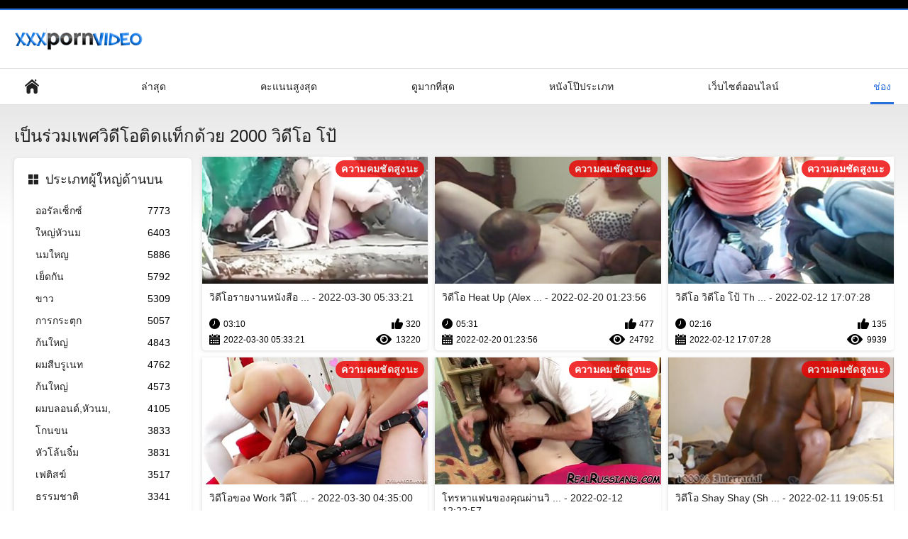

--- FILE ---
content_type: text/html; charset=UTF-8
request_url: https://th.jebacine.sbs/tag/1/
body_size: 13190
content:
<!DOCTYPE html>
<html lang="th"><head><style>.rating, .duration, .added, .views, .videos{color:#000 !important;}
.block-details .item span {color:#000 !important;}</style>
<title>วิดีโอที่ติดแท็กด้วย  วิดีโอ โป้ </title>
<meta http-equiv="Content-Type" content="text/html; charset=utf-8">
<meta name="description" content="ดูหรือดาวน์โหลด  วิดีโอ โป้ ฝ้ายอียิปต์!!!!!!!!!!! แท็กตูดก้นใหญ่นมโตผมบลอนด์อมควยสาวคู่ช่องคลอดหีเพศ  "วิดีโอ โป้" , ">
<meta name="keywords" content="ผู้ใหญ่พรีเมี่ยมสื่อลามกเซ็กซี่สื่อลามก ">
<meta name="viewport" content="width=device-width, initial-scale=1">
<link rel="icon" href="/favicon.ico" type="image/x-icon">
<link rel="shortcut icon" href="/files/favicon.ico" type="image/x-icon">
<link href="/static/all-responsive-white.css?v=7.6" rel="stylesheet" type="text/css">
<base target="_blank">
<link href="https://th.jebacine.sbs/tag/1/" rel="canonical">
<style>.item .img img:first-child {width: 100%;}</style></head>
<body class="no-touch">
<div class="top-links">

</div>
<div class="container">
<div class="header">
<div class="logo">
<a href="/"><img width="181" height="42" src="/files/logo.png" alt="ยาม "></a>
</div>


</div>
<nav>
<div class="navigation">
<button title="menu" class="button">
<span class="icon">
<span class="ico-bar"></span>
<span class="ico-bar"></span>
<span class="ico-bar"></span>
</span>
</button>
<ul class="primary">
<li >
<a href="/" id="item1">หน้ากลาง </a>
</li>
<li>
<a href="/latest-updates.html" id="item2">ล่าสุด </a>
</li>
<li>
<a href="/top-rated.html" id="item3">คะแนนสูงสุด </a>
</li>
<li>
<a href="/most-popular.html" id="item4">ดูมากที่สุด </a>
</li>

<li >
<a href="/categories.html" id="item6">หนังโป๊ประเภท </a>
</li>
<li>
<a href="/sites.html" id="item7">เว็บไซต์ออนไลน์ </a>
</li>


<li class="selected">
<a href="/tags.html" id="item10">ช่อง </a>
</li>

</ul>
<ul class="secondary">
</ul>
</div>
</nav>
<div class="content">
<div class="main-content">
<div class="sidebar">
<div class="headline">
<h2><a class="icon icon-categories" href="/categories.html">ประเภทผู้ใหญ่ด้านบน </a></h2>
</div>
<ul class="list">
<li>
<a href="/category/blowjob/">ออรัลเซ็กซ์<span class="rating">7773</span></a>
</li><li>
<a href="/category/huge+tits/">ใหญ่หัวนม<span class="rating">6403</span></a>
</li><li>
<a href="/category/big+tits/">นมใหญ<span class="rating">5886</span></a>
</li><li>
<a href="/category/fucking/">เย็ดกัน<span class="rating">5792</span></a>
</li><li>
<a href="/category/white/">ขาว<span class="rating">5309</span></a>
</li><li>
<a href="/category/cumshot/">การกระตุก<span class="rating">5057</span></a>
</li><li>
<a href="/category/big+butt/">ก้นใหญ่<span class="rating">4843</span></a>
</li><li>
<a href="/category/brunette/">ผมสีบรูเนท<span class="rating">4762</span></a>
</li><li>
<a href="/category/big+ass/">ก้นใหญ่<span class="rating">4573</span></a>
</li><li>
<a href="/category/cum+on+tits/">ผมบลอนด์,หัวนม,<span class="rating">4105</span></a>
</li><li>
<a href="/category/shaved/">โกนขน<span class="rating">3833</span></a>
</li><li>
<a href="/category/bald+pussy/">หัวโล้นจิ๋ม<span class="rating">3831</span></a>
</li><li>
<a href="/category/facial/">เฟติสฆ์<span class="rating">3517</span></a>
</li><li>
<a href="/category/natural/">ธรรมชาติ<span class="rating">3341</span></a>
</li><li>
<a href="/category/teen/">วัยรุ่นไทย<span class="rating">3251</span></a>
</li><li>
<a href="/category/mouthful/">ห้อยตัว<span class="rating">3226</span></a>
</li><li>
<a href="/category/cum+on+ass/">ผมบลอนด์,ทวาร,ตูด,<span class="rating">3141</span></a>
</li><li>
<a href="/category/natural+tits/">หัวนมธรรมชาติ<span class="rating">3115</span></a>
</li><li>
<a href="/category/blonde/">สีบลอนด์<span class="rating">3112</span></a>
</li><li>
<a href="/category/handjob/">การกระตุก<span class="rating">3048</span></a>
</li>
</ul>
<div class="headline">
<h2><a class="icon icon-world" href="/sites.html">เว็บไซต์ยอดนิยม </a></h2>
</div>
<ul class="list">
<li>
<a href="https://th.gratisreifefrauen.com/">ผู้ใหญ่เซ็กส์ <span class="rating">56</span></a>
</li><li>
<a href="https://th.videoscaserosmaduras.com/">คลิป วีดีโอ โป๊<span class="rating">29</span></a>
</li><li>
<a href="https://th.videovecchietroie.com/">อิสระหนังโป๊วิดีโอ <span class="rating">21</span></a>
</li><li>
<a href="https://th.deutschesexfilme.info/">วีดีโอ หนัง โป้<span class="rating">18</span></a>
</li><li>
<a href="https://th.videoxxxvierge.com/">วีดีโอ คลิป โป๊<span class="rating">12</span></a>
</li><li>
<a href="https://th.tochterporn.com/">หนัง xxx วิดีโอ<span class="rating">7</span></a>
</li><li>
<a href="https://vn.videoxxxamatoriali.top/">sex ຈີນ<span class="rating">11</span></a>
</li><li>
<a href="https://th.kostenlosexxxfilme.com/">วีดีโอ คลิป โป้<span class="rating">4</span></a>
</li><li>
<a href="https://th.nlsexfilms.net/">เซ็กส์หนัง <span class="rating">6</span></a>
</li><li>
<a href="https://th.abuelascalientes.net/">คลิป วีดีโอ โป้<span class="rating">5</span></a>
</li><li>
<a href="https://th.filmpornoanziane.com/">ดู วีดีโอ หนัง x<span class="rating">5</span></a>
</li><li>
<a href="https://th.neukenfilm.net/">อิสระหนังโป๊ดูหนัง <span class="rating">2</span></a>
</li><li>
<a href="https://lo.reifenackteweiber.com/">ຄອມອາຍຸ <span class="rating">1</span></a>
</li><li>
<a href="https://th.donnematureporche.com/">ดู วีดีโอ โป้<span class="rating">6</span></a>
</li><li>
<a href="https://th.videoslatinosporno.com/">ดู วีดีโอ หนัง โป๊<span class="rating">1</span></a>
</li><li>
<a href="https://lo.neukenfilm.net/">ຮູບເງົາຄອມຟຣີ <span class="rating">2</span></a>
</li><li>
<a href="https://th.videosexesalopes.com/">วีดีโอ คลิป โป๊<span class="rating">2</span></a>
</li><li>
<a href="https://th.videohardamatoriali.com/">ดู วิดีโอ โป๊<span class="rating">1</span></a>
</li><li>
<a href="https://lo.reifehausfrauen.net/">ຄອມທໍາອິດ <span class="rating">4</span></a>
</li><li>
<a href="https://lo.filmitalianixxx.com/">ຄອມນັກສມັກເລ່ນ<span class="rating">0</span></a>
</li>
</ul>
<div class="headline">
<h2><a class="icon icon-model" href="/tags.html">แท็กยอดนิยม </a></h2>
</div>
<ul class="list">
<li><a href="/tag/60/" style="font-weight: bold; font-size: 14px;">ค ลิบ วิดีโอ โป๊</a></li>
<li><a href="/tag/55/" style="font-weight: bold; font-size: 14px;">คลิป วิดีโอ หนัง โป้</a></li>
<li><a href="/tag/29/" style="font-weight: bold; font-size: 14px;">คลิป วีดีโอ เอ็ ก</a></li>
<li><a href="/tag/44/" style="font-weight: bold; font-size: 14px;">ดู คลิป วิดีโอ โป๊</a></li>
<li><a href="/tag/8/" style="font-weight: bold; font-size: 14px;">ดู คลิป วีดีโอ โป๊</a></li>
<li><a href="/tag/65/" style="font-weight: bold; font-size: 14px;">ดู วิดีโอ หนัง เอ็ ก</a></li>
<li><a href="/tag/45/" style="font-weight: bold; font-size: 14px;">ดู วิดีโอ หนัง โป้</a></li>
<li><a href="/tag/27/" style="font-weight: bold; font-size: 14px;">ดู วิดีโอ หนัง โป๊</a></li>
<li><a href="/tag/30/" style="font-weight: bold; font-size: 14px;">ดู วิดีโอ โป</a></li>
<li><a href="/tag/50/" style="font-weight: bold; font-size: 14px;">ดู วิดีโอ โป็</a></li>
<li><a href="/tag/22/" style="font-weight: bold; font-size: 14px;">ดู วิดีโอ โป้</a></li>
<li><a href="/tag/56/" style="font-weight: bold; font-size: 14px;">ดู วิดีโอ โป้ ฟรี</a></li>
<li><a href="/tag/6/" style="font-weight: bold; font-size: 14px;">ดู วิดีโอ โป๊</a></li>
<li><a href="/tag/32/" style="font-weight: bold; font-size: 14px;">ดู วิดีโอ โป๊ ฟรี</a></li>
<li><a href="/tag/41/" style="font-weight: bold; font-size: 14px;">ดู วิดีโอ โป๊ะ</a></li>
<li><a href="/tag/39/" style="font-weight: bold; font-size: 14px;">ดู วีดีโอ โป๋</a></li>
<li><a href="/tag/31/" style="font-weight: bold; font-size: 14px;">ดู หนัง วีดีโอ โป๊</a></li>
<li><a href="/tag/47/" style="font-weight: bold; font-size: 14px;">วิดีโอ xxx18</a></li>
<li><a href="/tag/12/" style="font-weight: bold; font-size: 14px;">วิดีโอ xxx18+</a></li>
<li><a href="/tag/43/" style="font-weight: bold; font-size: 14px;">วิดีโอ xxxxxx</a></li>

</ul>
</div>
<div class="main-container">
<div class="headline">
<h1> เป็นร่วมเพศวิดีโอติดแท็กด้วย 2000  วิดีโอ โป้  </h1>
</div>
<div class="box">
<div class="list-videos">
<div class="margin-fix" id="list_videos_latest_videos_list_items">
<div class="item">
<a href="https://th.jebacine.sbs/link.php" title="วิดีโอรายงานหนังสือ (Ava Addams, วิดีโอ โป้ Van Wylde) - 2022-03-30 05:33:21" data-rt="" class="thumb-link">
<div class="img">
<img class="thumb lazy-load" src="https://th.jebacine.sbs/media/thumbs/0/v08340.jpg?1648618401" alt="วิดีโอรายงานหนังสือ (Ava Addams, วิดีโอ โป้ Van Wylde) - 2022-03-30 05:33:21" data-cnt="10"  width="320" height="180" style="display: block;">
<span class="ico-fav-0 " title="เพิ่มในรายการโปรด " data-fav-video-id="40325" data-fav-type="0"></span>
<span class="ico-fav-1 " title="ดูภายหลัง " data-fav-video-id="40325" data-fav-type="1"></span>
<span class="is-hd">ความคมชัดสูงนะ </span>
</div>
<strong class="title">
วิดีโอรายงานหนังสือ  ... - 2022-03-30 05:33:21
</strong>
<div class="wrap">
<div class="duration">03:10</div>
<div class="rating positive">
320
</div>
</div>
<div class="wrap">
<div class="added"><em>2022-03-30 05:33:21</em></div>
<div class="views">13220</div>
</div>
</a>
</div><div class="item">
<a href="/video/7958/%E0%B8%A7-%E0%B8%94-%E0%B9%82%E0%B8%AD-heat-up-alexa-%E0%B8%A7-%E0%B8%94-%E0%B9%82%E0%B8%AD-%E0%B9%82%E0%B8%9B-rydell-/" title="วิดีโอ Heat Up (Alexa วิดีโอ โป้ Rydell) - 2022-02-20 01:23:56" data-rt="" class="thumb-link">
<div class="img">
<img class="thumb lazy-load" src="https://th.jebacine.sbs/media/thumbs/8/v07958.jpg?1645320236" alt="วิดีโอ Heat Up (Alexa วิดีโอ โป้ Rydell) - 2022-02-20 01:23:56" data-cnt="10"  width="320" height="180" style="display: block;">
<span class="ico-fav-0 " title="เพิ่มในรายการโปรด " data-fav-video-id="40325" data-fav-type="0"></span>
<span class="ico-fav-1 " title="ดูภายหลัง " data-fav-video-id="40325" data-fav-type="1"></span>
<span class="is-hd">ความคมชัดสูงนะ </span>
</div>
<strong class="title">
วิดีโอ Heat Up (Alex ... - 2022-02-20 01:23:56
</strong>
<div class="wrap">
<div class="duration">05:31</div>
<div class="rating positive">
477
</div>
</div>
<div class="wrap">
<div class="added"><em>2022-02-20 01:23:56</em></div>
<div class="views">24792</div>
</div>
</a>
</div><div class="item">
<a href="https://th.jebacine.sbs/link.php" title="วิดีโอ วิดีโอ โป้ The Deal (กิตติ์) - 2022-02-12 17:07:28" data-rt="" class="thumb-link">
<div class="img">
<img class="thumb lazy-load" src="https://th.jebacine.sbs/media/thumbs/1/v09541.jpg?1644685648" alt="วิดีโอ วิดีโอ โป้ The Deal (กิตติ์) - 2022-02-12 17:07:28" data-cnt="10"  width="320" height="180" style="display: block;">
<span class="ico-fav-0 " title="เพิ่มในรายการโปรด " data-fav-video-id="40325" data-fav-type="0"></span>
<span class="ico-fav-1 " title="ดูภายหลัง " data-fav-video-id="40325" data-fav-type="1"></span>
<span class="is-hd">ความคมชัดสูงนะ </span>
</div>
<strong class="title">
วิดีโอ วิดีโอ โป้ Th ... - 2022-02-12 17:07:28
</strong>
<div class="wrap">
<div class="duration">02:16</div>
<div class="rating positive">
135
</div>
</div>
<div class="wrap">
<div class="added"><em>2022-02-12 17:07:28</em></div>
<div class="views">9939</div>
</div>
</a>
</div><div class="item">
<a href="/video/8338/%E0%B8%A7-%E0%B8%94-%E0%B9%82%E0%B8%AD%E0%B8%82%E0%B8%AD%E0%B8%87-work-%E0%B8%A7-%E0%B8%94-%E0%B9%82%E0%B8%AD-%E0%B9%82%E0%B8%9B-that-titties-van-wylde-katrina-jade-/" title="วิดีโอของ Work วิดีโอ โป้ That Titties (Van Wylde, Katrina Jade) - 2022-03-30 04:35:00" data-rt="" class="thumb-link">
<div class="img">
<img class="thumb lazy-load" src="https://th.jebacine.sbs/media/thumbs/8/v08338.jpg?1648614900" alt="วิดีโอของ Work วิดีโอ โป้ That Titties (Van Wylde, Katrina Jade) - 2022-03-30 04:35:00" data-cnt="10"  width="320" height="180" style="display: block;">
<span class="ico-fav-0 " title="เพิ่มในรายการโปรด " data-fav-video-id="40325" data-fav-type="0"></span>
<span class="ico-fav-1 " title="ดูภายหลัง " data-fav-video-id="40325" data-fav-type="1"></span>
<span class="is-hd">ความคมชัดสูงนะ </span>
</div>
<strong class="title">
วิดีโอของ Work วิดีโ ... - 2022-03-30 04:35:00
</strong>
<div class="wrap">
<div class="duration">06:14</div>
<div class="rating positive">
74
</div>
</div>
<div class="wrap">
<div class="added"><em>2022-03-30 04:35:00</em></div>
<div class="views">5985</div>
</div>
</a>
</div><div class="item">
<a href="https://th.jebacine.sbs/link.php" title="โทรหาแฟนของคุณผ่านวิดีโอ (Xander วิดีโอ โป้ Corvus, Cassidy Klein, Farrah Dahl) - 2022-02-12 12:22:57" data-rt="" class="thumb-link">
<div class="img">
<img class="thumb lazy-load" src="https://th.jebacine.sbs/media/thumbs/6/v05166.jpg?1644668577" alt="โทรหาแฟนของคุณผ่านวิดีโอ (Xander วิดีโอ โป้ Corvus, Cassidy Klein, Farrah Dahl) - 2022-02-12 12:22:57" data-cnt="10"  width="320" height="180" style="display: block;">
<span class="ico-fav-0 " title="เพิ่มในรายการโปรด " data-fav-video-id="40325" data-fav-type="0"></span>
<span class="ico-fav-1 " title="ดูภายหลัง " data-fav-video-id="40325" data-fav-type="1"></span>
<span class="is-hd">ความคมชัดสูงนะ </span>
</div>
<strong class="title">
โทรหาแฟนของคุณผ่านวิ ... - 2022-02-12 12:22:57
</strong>
<div class="wrap">
<div class="duration">06:03</div>
<div class="rating positive">
141
</div>
</div>
<div class="wrap">
<div class="added"><em>2022-02-12 12:22:57</em></div>
<div class="views">11650</div>
</div>
</a>
</div><div class="item">
<a href="/video/9114/%E0%B8%A7-%E0%B8%94-%E0%B9%82%E0%B8%AD-shay-shay-shay-golden-%E0%B8%A7-%E0%B8%94-%E0%B9%82%E0%B8%AD-%E0%B9%82%E0%B8%9B-/" title="วิดีโอ Shay Shay (Shay Golden) วิดีโอ โป้ - 2022-02-11 19:05:51" data-rt="" class="thumb-link">
<div class="img">
<img class="thumb lazy-load" src="https://th.jebacine.sbs/media/thumbs/4/v09114.jpg?1644606351" alt="วิดีโอ Shay Shay (Shay Golden) วิดีโอ โป้ - 2022-02-11 19:05:51" data-cnt="10"  width="320" height="180" style="display: block;">
<span class="ico-fav-0 " title="เพิ่มในรายการโปรด " data-fav-video-id="40325" data-fav-type="0"></span>
<span class="ico-fav-1 " title="ดูภายหลัง " data-fav-video-id="40325" data-fav-type="1"></span>
<span class="is-hd">ความคมชัดสูงนะ </span>
</div>
<strong class="title">
วิดีโอ Shay Shay (Sh ... - 2022-02-11 19:05:51
</strong>
<div class="wrap">
<div class="duration">01:31</div>
<div class="rating positive">
195
</div>
</div>
<div class="wrap">
<div class="added"><em>2022-02-11 19:05:51</em></div>
<div class="views">17758</div>
</div>
</a>
</div><div class="item">
<a href="https://th.jebacine.sbs/link.php" title="Remy LaCroix & Bill Bailey ใน My Sisters วิดีโอ โป้ Hot Friend - 2022-02-13 16:55:16" data-rt="" class="thumb-link">
<div class="img">
<img class="thumb lazy-load" src="https://th.jebacine.sbs/media/thumbs/7/v03277.jpg?1644771316" alt="Remy LaCroix & Bill Bailey ใน My Sisters วิดีโอ โป้ Hot Friend - 2022-02-13 16:55:16" data-cnt="10"  width="320" height="180" style="display: block;">
<span class="ico-fav-0 " title="เพิ่มในรายการโปรด " data-fav-video-id="40325" data-fav-type="0"></span>
<span class="ico-fav-1 " title="ดูภายหลัง " data-fav-video-id="40325" data-fav-type="1"></span>
<span class="is-hd">ความคมชัดสูงนะ </span>
</div>
<strong class="title">
Remy LaCroix & Bill  ... - 2022-02-13 16:55:16
</strong>
<div class="wrap">
<div class="duration">04:09</div>
<div class="rating positive">
67
</div>
</div>
<div class="wrap">
<div class="added"><em>2022-02-13 16:55:16</em></div>
<div class="views">6108</div>
</div>
</a>
</div><div class="item">
<a href="https://th.jebacine.sbs/link.php" title="วิดีโอ Fuck the Cops (Mckenzee Miles) วิดีโอ โป้ - 2022-02-13 23:28:23" data-rt="" class="thumb-link">
<div class="img">
<img class="thumb lazy-load" src="https://th.jebacine.sbs/media/thumbs/5/v00585.jpg?1644794903" alt="วิดีโอ Fuck the Cops (Mckenzee Miles) วิดีโอ โป้ - 2022-02-13 23:28:23" data-cnt="10"  width="320" height="180" style="display: block;">
<span class="ico-fav-0 " title="เพิ่มในรายการโปรด " data-fav-video-id="40325" data-fav-type="0"></span>
<span class="ico-fav-1 " title="ดูภายหลัง " data-fav-video-id="40325" data-fav-type="1"></span>
<span class="is-hd">ความคมชัดสูงนะ </span>
</div>
<strong class="title">
วิดีโอ Fuck the Cops ... - 2022-02-13 23:28:23
</strong>
<div class="wrap">
<div class="duration">14:30</div>
<div class="rating positive">
85
</div>
</div>
<div class="wrap">
<div class="added"><em>2022-02-13 23:28:23</em></div>
<div class="views">8257</div>
</div>
</a>
</div><div class="item">
<a href="/video/5778/%E0%B8%A7-%E0%B8%94-%E0%B9%82%E0%B8%AD-the-%E0%B8%A7-%E0%B8%94-%E0%B9%82%E0%B8%AD-%E0%B9%82%E0%B8%9B-long-mile-sammie-rhodes-lux-kassidy-topanga-fox-/" title="วิดีโอ The วิดีโอ โป้ Long Mile (Sammie Rhodes, Lux Kassidy, Topanga Fox) - 2022-03-03 04:46:42" data-rt="" class="thumb-link">
<div class="img">
<img class="thumb lazy-load" src="https://th.jebacine.sbs/media/thumbs/8/v05778.jpg?1646282802" alt="วิดีโอ The วิดีโอ โป้ Long Mile (Sammie Rhodes, Lux Kassidy, Topanga Fox) - 2022-03-03 04:46:42" data-cnt="10"  width="320" height="180" style="display: block;">
<span class="ico-fav-0 " title="เพิ่มในรายการโปรด " data-fav-video-id="40325" data-fav-type="0"></span>
<span class="ico-fav-1 " title="ดูภายหลัง " data-fav-video-id="40325" data-fav-type="1"></span>
<span class="is-hd">ความคมชัดสูงนะ </span>
</div>
<strong class="title">
วิดีโอ The วิดีโอ โป ... - 2022-03-03 04:46:42
</strong>
<div class="wrap">
<div class="duration">04:42</div>
<div class="rating positive">
114
</div>
</div>
<div class="wrap">
<div class="added"><em>2022-03-03 04:46:42</em></div>
<div class="views">11216</div>
</div>
</a>
</div><div class="item">
<a href="/video/7924/desiree-dalton-%E0%B8%A7-%E0%B8%94-%E0%B9%82%E0%B8%AD-%E0%B9%82%E0%B8%9B-tony-rubin-%E0%B9%83%E0%B8%99-seduced-by-a-cougar/" title="Desiree Dalton & วิดีโอ โป้ Tony Rubin ใน Seduced By A Cougar - 2022-02-12 13:07:41" data-rt="" class="thumb-link">
<div class="img">
<img class="thumb lazy-load" src="https://th.jebacine.sbs/media/thumbs/4/v07924.jpg?1644671261" alt="Desiree Dalton & วิดีโอ โป้ Tony Rubin ใน Seduced By A Cougar - 2022-02-12 13:07:41" data-cnt="10"  width="320" height="180" style="display: block;">
<span class="ico-fav-0 " title="เพิ่มในรายการโปรด " data-fav-video-id="40325" data-fav-type="0"></span>
<span class="ico-fav-1 " title="ดูภายหลัง " data-fav-video-id="40325" data-fav-type="1"></span>
<span class="is-hd">ความคมชัดสูงนะ </span>
</div>
<strong class="title">
Desiree Dalton & วิด ... - 2022-02-12 13:07:41
</strong>
<div class="wrap">
<div class="duration">15:14</div>
<div class="rating positive">
139
</div>
</div>
<div class="wrap">
<div class="added"><em>2022-02-12 13:07:41</em></div>
<div class="views">13855</div>
</div>
</a>
</div><div class="item">
<a href="/video/3525/romi-%E0%B8%A7-%E0%B8%94-%E0%B9%82%E0%B8%AD-%E0%B9%82%E0%B8%9B-rain-%E0%B8%99%E0%B8%B3%E0%B8%97-%E0%B8%A1-assparade/" title="Romi วิดีโอ โป้ Rain นำทีม AssParade - 2022-02-11 03:21:09" data-rt="" class="thumb-link">
<div class="img">
<img class="thumb lazy-load" src="https://th.jebacine.sbs/media/thumbs/5/v03525.jpg?1644549669" alt="Romi วิดีโอ โป้ Rain นำทีม AssParade - 2022-02-11 03:21:09" data-cnt="10"  width="320" height="180" style="display: block;">
<span class="ico-fav-0 " title="เพิ่มในรายการโปรด " data-fav-video-id="40325" data-fav-type="0"></span>
<span class="ico-fav-1 " title="ดูภายหลัง " data-fav-video-id="40325" data-fav-type="1"></span>
<span class="is-hd">ความคมชัดสูงนะ </span>
</div>
<strong class="title">
Romi วิดีโอ โป้ Rain ... - 2022-02-11 03:21:09
</strong>
<div class="wrap">
<div class="duration">05:29</div>
<div class="rating positive">
76
</div>
</div>
<div class="wrap">
<div class="added"><em>2022-02-11 03:21:09</em></div>
<div class="views">7639</div>
</div>
</a>
</div><div class="item">
<a href="/video/5708/%E0%B8%A7-%E0%B8%94-%E0%B9%82%E0%B8%AD-asian-%E0%B8%A7-%E0%B8%94-%E0%B9%82%E0%B8%AD-%E0%B9%82%E0%B8%9B-anal-invasion-nicoline-/" title="วิดีโอ Asian วิดีโอ โป้ Anal Invasion (Nicoline) - 2022-02-13 13:13:37" data-rt="" class="thumb-link">
<div class="img">
<img class="thumb lazy-load" src="https://th.jebacine.sbs/media/thumbs/8/v05708.jpg?1644758017" alt="วิดีโอ Asian วิดีโอ โป้ Anal Invasion (Nicoline) - 2022-02-13 13:13:37" data-cnt="10"  width="320" height="180" style="display: block;">
<span class="ico-fav-0 " title="เพิ่มในรายการโปรด " data-fav-video-id="40325" data-fav-type="0"></span>
<span class="ico-fav-1 " title="ดูภายหลัง " data-fav-video-id="40325" data-fav-type="1"></span>
<span class="is-hd">ความคมชัดสูงนะ </span>
</div>
<strong class="title">
วิดีโอ Asian วิดีโอ  ... - 2022-02-13 13:13:37
</strong>
<div class="wrap">
<div class="duration">08:11</div>
<div class="rating positive">
75
</div>
</div>
<div class="wrap">
<div class="added"><em>2022-02-13 13:13:37</em></div>
<div class="views">7587</div>
</div>
</a>
</div><div class="item">
<a href="https://th.jebacine.sbs/link.php" title="วิดีโอ Breasty Banks (Cytherea, วิดีโอ โป้ Nicole) - 2022-03-25 04:08:24" data-rt="" class="thumb-link">
<div class="img">
<img class="thumb lazy-load" src="https://th.jebacine.sbs/media/thumbs/0/v01800.jpg?1648181304" alt="วิดีโอ Breasty Banks (Cytherea, วิดีโอ โป้ Nicole) - 2022-03-25 04:08:24" data-cnt="10"  width="320" height="180" style="display: block;">
<span class="ico-fav-0 " title="เพิ่มในรายการโปรด " data-fav-video-id="40325" data-fav-type="0"></span>
<span class="ico-fav-1 " title="ดูภายหลัง " data-fav-video-id="40325" data-fav-type="1"></span>
<span class="is-hd">ความคมชัดสูงนะ </span>
</div>
<strong class="title">
วิดีโอ Breasty Banks ... - 2022-03-25 04:08:24
</strong>
<div class="wrap">
<div class="duration">02:32</div>
<div class="rating positive">
79
</div>
</div>
<div class="wrap">
<div class="added"><em>2022-03-25 04:08:24</em></div>
<div class="views">8112</div>
</div>
</a>
</div><div class="item">
<a href="https://th.jebacine.sbs/link.php" title="วิดีโอภาพถ่ายหนังสือประจำปี วิดีโอ โป้ (Zoe Voss) - 2022-02-12 02:04:52" data-rt="" class="thumb-link">
<div class="img">
<img class="thumb lazy-load" src="https://th.jebacine.sbs/media/thumbs/8/v07468.jpg?1644631492" alt="วิดีโอภาพถ่ายหนังสือประจำปี วิดีโอ โป้ (Zoe Voss) - 2022-02-12 02:04:52" data-cnt="10"  width="320" height="180" style="display: block;">
<span class="ico-fav-0 " title="เพิ่มในรายการโปรด " data-fav-video-id="40325" data-fav-type="0"></span>
<span class="ico-fav-1 " title="ดูภายหลัง " data-fav-video-id="40325" data-fav-type="1"></span>
<span class="is-hd">ความคมชัดสูงนะ </span>
</div>
<strong class="title">
วิดีโอภาพถ่ายหนังสือ ... - 2022-02-12 02:04:52
</strong>
<div class="wrap">
<div class="duration">06:13</div>
<div class="rating positive">
93
</div>
</div>
<div class="wrap">
<div class="added"><em>2022-02-12 02:04:52</em></div>
<div class="views">9844</div>
</div>
</a>
</div><div class="item">
<a href="https://th.jebacine.sbs/link.php" title="วิดีโอ วิดีโอ โป้ Bone A Lisa (Kinzie Parker) - 2022-04-01 04:29:04" data-rt="" class="thumb-link">
<div class="img">
<img class="thumb lazy-load" src="https://th.jebacine.sbs/media/thumbs/3/v09793.jpg?1648787344" alt="วิดีโอ วิดีโอ โป้ Bone A Lisa (Kinzie Parker) - 2022-04-01 04:29:04" data-cnt="10"  width="320" height="180" style="display: block;">
<span class="ico-fav-0 " title="เพิ่มในรายการโปรด " data-fav-video-id="40325" data-fav-type="0"></span>
<span class="ico-fav-1 " title="ดูภายหลัง " data-fav-video-id="40325" data-fav-type="1"></span>
<span class="is-hd">ความคมชัดสูงนะ </span>
</div>
<strong class="title">
วิดีโอ วิดีโอ โป้ Bo ... - 2022-04-01 04:29:04
</strong>
<div class="wrap">
<div class="duration">02:27</div>
<div class="rating positive">
63
</div>
</div>
<div class="wrap">
<div class="added"><em>2022-04-01 04:29:04</em></div>
<div class="views">6705</div>
</div>
</a>
</div><div class="item">
<a href="https://th.jebacine.sbs/link.php" title="วิดีโอ Bottoms Up วิดีโอ โป้ (Brandi Love, Mia Malkova) - 2022-02-12 13:52:03" data-rt="" class="thumb-link">
<div class="img">
<img class="thumb lazy-load" src="https://th.jebacine.sbs/media/thumbs/6/v00766.jpg?1644673923" alt="วิดีโอ Bottoms Up วิดีโอ โป้ (Brandi Love, Mia Malkova) - 2022-02-12 13:52:03" data-cnt="10"  width="320" height="180" style="display: block;">
<span class="ico-fav-0 " title="เพิ่มในรายการโปรด " data-fav-video-id="40325" data-fav-type="0"></span>
<span class="ico-fav-1 " title="ดูภายหลัง " data-fav-video-id="40325" data-fav-type="1"></span>
<span class="is-hd">ความคมชัดสูงนะ </span>
</div>
<strong class="title">
วิดีโอ Bottoms Up วิ ... - 2022-02-12 13:52:03
</strong>
<div class="wrap">
<div class="duration">05:15</div>
<div class="rating positive">
65
</div>
</div>
<div class="wrap">
<div class="added"><em>2022-02-12 13:52:03</em></div>
<div class="views">6972</div>
</div>
</a>
</div><div class="item">
<a href="https://th.jebacine.sbs/link.php" title="วิดีโอ Maze And Haze (Tifani) วิดีโอ โป้ - 2022-02-14 03:54:13" data-rt="" class="thumb-link">
<div class="img">
<img class="thumb lazy-load" src="https://th.jebacine.sbs/media/thumbs/7/v07727.jpg?1644810853" alt="วิดีโอ Maze And Haze (Tifani) วิดีโอ โป้ - 2022-02-14 03:54:13" data-cnt="10"  width="320" height="180" style="display: block;">
<span class="ico-fav-0 " title="เพิ่มในรายการโปรด " data-fav-video-id="40325" data-fav-type="0"></span>
<span class="ico-fav-1 " title="ดูภายหลัง " data-fav-video-id="40325" data-fav-type="1"></span>
<span class="is-hd">ความคมชัดสูงนะ </span>
</div>
<strong class="title">
วิดีโอ Maze And Haze ... - 2022-02-14 03:54:13
</strong>
<div class="wrap">
<div class="duration">12:24</div>
<div class="rating positive">
96
</div>
</div>
<div class="wrap">
<div class="added"><em>2022-02-14 03:54:13</em></div>
<div class="views">10437</div>
</div>
</a>
</div><div class="item">
<a href="/video/9901/%E0%B9%80%E0%B8%AB%E0%B8%A1-%E0%B8%AD%E0%B8%99-%E0%B8%9C-%E0%B8%AB%E0%B8%8D-%E0%B8%87-%E0%B9%82%E0%B8%84%E0%B8%95%E0%B8%A3-%E0%B9%83%E0%B8%99-%E0%B8%A7-%E0%B8%94-%E0%B9%82%E0%B8%AD-%E0%B9%82%E0%B8%9B-%E0%B9%80%E0%B8%9B-%E0%B9%82%E0%B8%A3%E0%B8%87%E0%B8%87%E0%B8%B2%E0%B8%99-%E0%B8%A7-%E0%B8%94-%E0%B9%82%E0%B8%AD-%E0%B8%9A-%E0%B8%AD-%E0%B8%99%E0%B8%81-%E0%B8%B2-%E0%B9%80%E0%B8%9E-%E0%B8%A3-%E0%B8%A5/" title="เหมือน ผู้หญิง โคตร ใน วิดีโอ โป้ เป็ โรงงาน วิดีโอ บิอันก้า เพิร์ล - 2022-02-10 19:35:09" data-rt="" class="thumb-link">
<div class="img">
<img class="thumb lazy-load" src="https://th.jebacine.sbs/media/thumbs/1/v09901.jpg?1644521709" alt="เหมือน ผู้หญิง โคตร ใน วิดีโอ โป้ เป็ โรงงาน วิดีโอ บิอันก้า เพิร์ล - 2022-02-10 19:35:09" data-cnt="10"  width="320" height="180" style="display: block;">
<span class="ico-fav-0 " title="เพิ่มในรายการโปรด " data-fav-video-id="40325" data-fav-type="0"></span>
<span class="ico-fav-1 " title="ดูภายหลัง " data-fav-video-id="40325" data-fav-type="1"></span>
<span class="is-hd">ความคมชัดสูงนะ </span>
</div>
<strong class="title">
เหมือน ผู้หญิง โคตร  ... - 2022-02-10 19:35:09
</strong>
<div class="wrap">
<div class="duration">02:53</div>
<div class="rating positive">
56
</div>
</div>
<div class="wrap">
<div class="added"><em>2022-02-10 19:35:09</em></div>
<div class="views">6120</div>
</div>
</a>
</div><div class="item">
<a href="/video/1135/%E0%B8%99%E0%B8%B2%E0%B8%87%E0%B8%AE%E0%B8%AD%E0%B8%A5%E0%B9%82%E0%B8%A5%E0%B9%80%E0%B8%A7%E0%B8%A2-%E0%B8%8A-%E0%B8%A7%E0%B8%A2%E0%B9%82%E0%B8%88%E0%B8%AD-%E0%B8%A7-%E0%B8%94-%E0%B9%82%E0%B8%AD-%E0%B9%82%E0%B8%9B-jizz/" title="นางฮอลโลเวย์ช่วยโจอี้ วิดีโอ โป้ Jizz - 2022-02-12 21:53:34" data-rt="" class="thumb-link">
<div class="img">
<img class="thumb lazy-load" src="https://th.jebacine.sbs/media/thumbs/5/v01135.jpg?1644702814" alt="นางฮอลโลเวย์ช่วยโจอี้ วิดีโอ โป้ Jizz - 2022-02-12 21:53:34" data-cnt="10"  width="320" height="180" style="display: block;">
<span class="ico-fav-0 " title="เพิ่มในรายการโปรด " data-fav-video-id="40325" data-fav-type="0"></span>
<span class="ico-fav-1 " title="ดูภายหลัง " data-fav-video-id="40325" data-fav-type="1"></span>
<span class="is-hd">ความคมชัดสูงนะ </span>
</div>
<strong class="title">
นางฮอลโลเวย์ช่วยโจอี ... - 2022-02-12 21:53:34
</strong>
<div class="wrap">
<div class="duration">02:28</div>
<div class="rating positive">
41
</div>
</div>
<div class="wrap">
<div class="added"><em>2022-02-12 21:53:34</em></div>
<div class="views">4486</div>
</div>
</a>
</div><div class="item">
<a href="/video/8698/%E0%B8%99-%E0%B8%B3%E0%B8%9C-%E0%B8%87%E0%B8%9B-%E0%B8%A8%E0%B8%B2%E0%B8%88-%E0%B8%A7-%E0%B8%94-%E0%B9%82%E0%B8%AD-%E0%B9%82%E0%B8%9B-fucks-hard-on-the-beach/" title="น้ำผึ้งปีศาจ วิดีโอ โป้ Fucks Hard On The Beach - 2022-04-12 03:32:56" data-rt="" class="thumb-link">
<div class="img">
<img class="thumb lazy-load" src="https://th.jebacine.sbs/media/thumbs/8/v08698.jpg?1649734376" alt="น้ำผึ้งปีศาจ วิดีโอ โป้ Fucks Hard On The Beach - 2022-04-12 03:32:56" data-cnt="10"  width="320" height="180" style="display: block;">
<span class="ico-fav-0 " title="เพิ่มในรายการโปรด " data-fav-video-id="40325" data-fav-type="0"></span>
<span class="ico-fav-1 " title="ดูภายหลัง " data-fav-video-id="40325" data-fav-type="1"></span>
<span class="is-hd">ความคมชัดสูงนะ </span>
</div>
<strong class="title">
น้ำผึ้งปีศาจ วิดีโอ  ... - 2022-04-12 03:32:56
</strong>
<div class="wrap">
<div class="duration">02:17</div>
<div class="rating positive">
90
</div>
</div>
<div class="wrap">
<div class="added"><em>2022-04-12 03:32:56</em></div>
<div class="views">9891</div>
</div>
</a>
</div><div class="item">
<a href="/video/1445/%E0%B8%A7-%E0%B8%94-%E0%B9%82%E0%B8%AD-beach-sex-party-jordana-%E0%B8%A7-%E0%B8%94-%E0%B9%82%E0%B8%AD-%E0%B9%82%E0%B8%9B-heat-hayden-bell-lexi-nicole-/" title="วิดีโอ Beach Sex Party (Jordana วิดีโอ โป้ Heat, Hayden Bell, Lexi Nicole) - 2022-03-15 04:48:57" data-rt="" class="thumb-link">
<div class="img">
<img class="thumb lazy-load" src="https://th.jebacine.sbs/media/thumbs/5/v01445.jpg?1647319737" alt="วิดีโอ Beach Sex Party (Jordana วิดีโอ โป้ Heat, Hayden Bell, Lexi Nicole) - 2022-03-15 04:48:57" data-cnt="10"  width="320" height="180" style="display: block;">
<span class="ico-fav-0 " title="เพิ่มในรายการโปรด " data-fav-video-id="40325" data-fav-type="0"></span>
<span class="ico-fav-1 " title="ดูภายหลัง " data-fav-video-id="40325" data-fav-type="1"></span>
<span class="is-hd">ความคมชัดสูงนะ </span>
</div>
<strong class="title">
วิดีโอ Beach Sex Par ... - 2022-03-15 04:48:57
</strong>
<div class="wrap">
<div class="duration">06:03</div>
<div class="rating positive">
56
</div>
</div>
<div class="wrap">
<div class="added"><em>2022-03-15 04:48:57</em></div>
<div class="views">6161</div>
</div>
</a>
</div><div class="item">
<a href="/video/8391/squirting-veronica-s-anal-three-way-%E0%B8%A7-%E0%B8%94-%E0%B9%82%E0%B8%AD-veronica-leal-%E0%B8%A7-%E0%B8%94-%E0%B9%82%E0%B8%AD-%E0%B9%82%E0%B8%9B-/" title="Squirting Veronica™s Anal Three Way วีดีโอ (Veronica Leal) วิดีโอ โป้ - 2022-02-11 07:37:15" data-rt="" class="thumb-link">
<div class="img">
<img class="thumb lazy-load" src="https://th.jebacine.sbs/media/thumbs/1/v08391.jpg?1644565035" alt="Squirting Veronica™s Anal Three Way วีดีโอ (Veronica Leal) วิดีโอ โป้ - 2022-02-11 07:37:15" data-cnt="10"  width="320" height="180" style="display: block;">
<span class="ico-fav-0 " title="เพิ่มในรายการโปรด " data-fav-video-id="40325" data-fav-type="0"></span>
<span class="ico-fav-1 " title="ดูภายหลัง " data-fav-video-id="40325" data-fav-type="1"></span>
<span class="is-hd">ความคมชัดสูงนะ </span>
</div>
<strong class="title">
Squirting Veronica™s ... - 2022-02-11 07:37:15
</strong>
<div class="wrap">
<div class="duration">06:00</div>
<div class="rating positive">
123
</div>
</div>
<div class="wrap">
<div class="added"><em>2022-02-11 07:37:15</em></div>
<div class="views">13566</div>
</div>
</a>
</div><div class="item">
<a href="/video/2942/leena-sky-%E0%B8%A7-%E0%B8%94-%E0%B9%82%E0%B8%AD-%E0%B9%82%E0%B8%9B-levi-cash-%E0%B9%83%E0%B8%99%E0%B8%84%E0%B8%A3-%E0%B9%80%E0%B8%9E%E0%B8%A8%E0%B8%84%E0%B8%A3-%E0%B8%87%E0%B9%81%E0%B8%A3%E0%B8%81%E0%B8%82%E0%B8%AD%E0%B8%87%E0%B8%89-%E0%B8%99/" title="Leena Sky & วิดีโอ โป้ Levi Cash ในครูเพศครั้งแรกของฉัน - 2022-02-12 08:07:31" data-rt="" class="thumb-link">
<div class="img">
<img class="thumb lazy-load" src="https://th.jebacine.sbs/media/thumbs/2/v02942.jpg?1644653251" alt="Leena Sky & วิดีโอ โป้ Levi Cash ในครูเพศครั้งแรกของฉัน - 2022-02-12 08:07:31" data-cnt="10"  width="320" height="180" style="display: block;">
<span class="ico-fav-0 " title="เพิ่มในรายการโปรด " data-fav-video-id="40325" data-fav-type="0"></span>
<span class="ico-fav-1 " title="ดูภายหลัง " data-fav-video-id="40325" data-fav-type="1"></span>
<span class="is-hd">ความคมชัดสูงนะ </span>
</div>
<strong class="title">
Leena Sky & วิดีโอ โ ... - 2022-02-12 08:07:31
</strong>
<div class="wrap">
<div class="duration">00:48</div>
<div class="rating positive">
93
</div>
</div>
<div class="wrap">
<div class="added"><em>2022-02-12 08:07:31</em></div>
<div class="views">10290</div>
</div>
</a>
</div><div class="item">
<a href="/video/72/%E0%B8%A7-%E0%B8%94-%E0%B9%82%E0%B8%AD-femme-fatale-%E0%B8%A7-%E0%B8%94-%E0%B9%82%E0%B8%AD-%E0%B9%82%E0%B8%9B-on-curvy-cutie-angel-long-lucia-love-/" title="วิดีโอ Femme Fatale วิดีโอ โป้ On Curvy Cutie (Angel Long, Lucia Love) - 2022-02-12 09:50:54" data-rt="" class="thumb-link">
<div class="img">
<img class="thumb lazy-load" src="https://th.jebacine.sbs/media/thumbs/2/v00072.jpg?1644659454" alt="วิดีโอ Femme Fatale วิดีโอ โป้ On Curvy Cutie (Angel Long, Lucia Love) - 2022-02-12 09:50:54" data-cnt="10"  width="320" height="180" style="display: block;">
<span class="ico-fav-0 " title="เพิ่มในรายการโปรด " data-fav-video-id="40325" data-fav-type="0"></span>
<span class="ico-fav-1 " title="ดูภายหลัง " data-fav-video-id="40325" data-fav-type="1"></span>
<span class="is-hd">ความคมชัดสูงนะ </span>
</div>
<strong class="title">
วิดีโอ Femme Fatale  ... - 2022-02-12 09:50:54
</strong>
<div class="wrap">
<div class="duration">05:07</div>
<div class="rating positive">
105
</div>
</div>
<div class="wrap">
<div class="added"><em>2022-02-12 09:50:54</em></div>
<div class="views">11728</div>
</div>
</a>
</div><div class="item">
<a href="/video/704/%E0%B8%A7-%E0%B8%94-%E0%B9%82%E0%B8%AD-empty-the-fridge-in-my-pussy-%E0%B9%80%E0%B8%A1%E0%B8%A5-%E0%B8%AA%E0%B8%AA%E0%B8%B2-%E0%B8%A7-%E0%B8%94-%E0%B9%82%E0%B8%AD-%E0%B9%82%E0%B8%9B-%E0%B9%81%E0%B8%A1%E0%B8%95%E0%B8%97-%E0%B8%A7%E0%B8%AA-/" title="วิดีโอ Empty The Fridge In My Pussy (เมลิสสา วิดีโอ โป้ แมตทิวส์) - 2022-02-13 15:42:18" data-rt="" class="thumb-link">
<div class="img">
<img class="thumb lazy-load" src="https://th.jebacine.sbs/media/thumbs/4/v00704.jpg?1644766938" alt="วิดีโอ Empty The Fridge In My Pussy (เมลิสสา วิดีโอ โป้ แมตทิวส์) - 2022-02-13 15:42:18" data-cnt="10"  width="320" height="180" style="display: block;">
<span class="ico-fav-0 " title="เพิ่มในรายการโปรด " data-fav-video-id="40325" data-fav-type="0"></span>
<span class="ico-fav-1 " title="ดูภายหลัง " data-fav-video-id="40325" data-fav-type="1"></span>
<span class="is-hd">ความคมชัดสูงนะ </span>
</div>
<strong class="title">
วิดีโอ Empty The Fri ... - 2022-02-13 15:42:18
</strong>
<div class="wrap">
<div class="duration">07:04</div>
<div class="rating positive">
57
</div>
</div>
<div class="wrap">
<div class="added"><em>2022-02-13 15:42:18</em></div>
<div class="views">6370</div>
</div>
</a>
</div><div class="item">
<a href="/video/9715/%E0%B8%A7-%E0%B8%94-%E0%B9%82%E0%B8%AD-%E0%B8%A7-%E0%B8%94-%E0%B9%82%E0%B8%AD-%E0%B9%82%E0%B8%9B-pervert-pool-celeste-/" title="วิดีโอ วิดีโอ โป้ Pervert Pool (Celeste) - 2022-03-22 02:42:37" data-rt="" class="thumb-link">
<div class="img">
<img class="thumb lazy-load" src="https://th.jebacine.sbs/media/thumbs/5/v09715.jpg?1647916957" alt="วิดีโอ วิดีโอ โป้ Pervert Pool (Celeste) - 2022-03-22 02:42:37" data-cnt="10"  width="320" height="180" style="display: block;">
<span class="ico-fav-0 " title="เพิ่มในรายการโปรด " data-fav-video-id="40325" data-fav-type="0"></span>
<span class="ico-fav-1 " title="ดูภายหลัง " data-fav-video-id="40325" data-fav-type="1"></span>
<span class="is-hd">ความคมชัดสูงนะ </span>
</div>
<strong class="title">
วิดีโอ วิดีโอ โป้ Pe ... - 2022-03-22 02:42:37
</strong>
<div class="wrap">
<div class="duration">01:51</div>
<div class="rating positive">
87
</div>
</div>
<div class="wrap">
<div class="added"><em>2022-03-22 02:42:37</em></div>
<div class="views">9759</div>
</div>
</a>
</div><div class="item">
<a href="/video/2224/%E0%B8%81%E0%B8%B2%E0%B8%A3%E0%B8%AB-%E0%B8%B3%E0%B8%AB-%E0%B8%99%E0%B8%97-%E0%B8%A2%E0%B8%AD%E0%B8%94%E0%B9%80%E0%B8%A2-%E0%B8%A2%E0%B8%A1%E0%B8%AA%E0%B8%B3%E0%B8%AB%E0%B8%A3-%E0%B8%9A-olivia-sinclair-%E0%B8%A7-%E0%B8%94-%E0%B9%82%E0%B8%AD-olivia-del-%E0%B8%A7-%E0%B8%94-%E0%B9%82%E0%B8%AD-%E0%B9%82%E0%B8%9B-rio-olivia-o-lovely-/" title="การห้ำหั่นที่ยอดเยี่ยมสำหรับ Olivia Sinclair! วิดีโอ (Olivia Del วิดีโอ โป้ Rio, Olivia O Lovely) - 2022-02-10 23:07:49" data-rt="" class="thumb-link">
<div class="img">
<img class="thumb lazy-load" src="https://th.jebacine.sbs/media/thumbs/4/v02224.jpg?1644534469" alt="การห้ำหั่นที่ยอดเยี่ยมสำหรับ Olivia Sinclair! วิดีโอ (Olivia Del วิดีโอ โป้ Rio, Olivia O Lovely) - 2022-02-10 23:07:49" data-cnt="10"  width="320" height="180" style="display: block;">
<span class="ico-fav-0 " title="เพิ่มในรายการโปรด " data-fav-video-id="40325" data-fav-type="0"></span>
<span class="ico-fav-1 " title="ดูภายหลัง " data-fav-video-id="40325" data-fav-type="1"></span>
<span class="is-hd">ความคมชัดสูงนะ </span>
</div>
<strong class="title">
การห้ำหั่นที่ยอดเยี่ ... - 2022-02-10 23:07:49
</strong>
<div class="wrap">
<div class="duration">01:47</div>
<div class="rating positive">
53
</div>
</div>
<div class="wrap">
<div class="added"><em>2022-02-10 23:07:49</em></div>
<div class="views">6137</div>
</div>
</a>
</div><div class="item">
<a href="/video/4318/shawna-lenee-%E0%B9%83%E0%B8%99%E0%B8%A7-%E0%B8%94-%E0%B9%82%E0%B8%AD-my-sisters-hot-friend-billy-glide-%E0%B8%A7-%E0%B8%94-%E0%B9%82%E0%B8%AD-%E0%B9%82%E0%B8%9B-/" title="Shawna Lenee ในวิดีโอ My Sisters Hot Friend (Billy Glide) วิดีโอ โป้ - 2022-02-28 02:02:44" data-rt="" class="thumb-link">
<div class="img">
<img class="thumb lazy-load" src="https://th.jebacine.sbs/media/thumbs/8/v04318.jpg?1646013764" alt="Shawna Lenee ในวิดีโอ My Sisters Hot Friend (Billy Glide) วิดีโอ โป้ - 2022-02-28 02:02:44" data-cnt="10"  width="320" height="180" style="display: block;">
<span class="ico-fav-0 " title="เพิ่มในรายการโปรด " data-fav-video-id="40325" data-fav-type="0"></span>
<span class="ico-fav-1 " title="ดูภายหลัง " data-fav-video-id="40325" data-fav-type="1"></span>
<span class="is-hd">ความคมชัดสูงนะ </span>
</div>
<strong class="title">
Shawna Lenee ในวิดีโ ... - 2022-02-28 02:02:44
</strong>
<div class="wrap">
<div class="duration">06:00</div>
<div class="rating positive">
82
</div>
</div>
<div class="wrap">
<div class="added"><em>2022-02-28 02:02:44</em></div>
<div class="views">9620</div>
</div>
</a>
</div><div class="item">
<a href="/video/7156/annika-eve-needs-%E0%B8%A7-%E0%B8%94-%E0%B9%82%E0%B8%AD-%E0%B9%82%E0%B8%9B-dick-%E0%B8%A7-%E0%B8%94-%E0%B9%82%E0%B8%AD-caroline-ray-/" title="Annika Eve Needs วิดีโอ โป้ Dick วิดีโอ (Caroline Ray) - 2022-03-27 02:09:37" data-rt="" class="thumb-link">
<div class="img">
<img class="thumb lazy-load" src="https://th.jebacine.sbs/media/thumbs/6/v07156.jpg?1648346977" alt="Annika Eve Needs วิดีโอ โป้ Dick วิดีโอ (Caroline Ray) - 2022-03-27 02:09:37" data-cnt="10"  width="320" height="180" style="display: block;">
<span class="ico-fav-0 " title="เพิ่มในรายการโปรด " data-fav-video-id="40325" data-fav-type="0"></span>
<span class="ico-fav-1 " title="ดูภายหลัง " data-fav-video-id="40325" data-fav-type="1"></span>
<span class="is-hd">ความคมชัดสูงนะ </span>
</div>
<strong class="title">
Annika Eve Needs วิด ... - 2022-03-27 02:09:37
</strong>
<div class="wrap">
<div class="duration">02:48</div>
<div class="rating positive">
73
</div>
</div>
<div class="wrap">
<div class="added"><em>2022-03-27 02:09:37</em></div>
<div class="views">8571</div>
</div>
</a>
</div><div class="item">
<a href="/video/6440/%E0%B8%AB-%E0%B9%81%E0%B8%99-%E0%B8%99%E0%B8%88%E0%B8%B2%E0%B8%81%E0%B8%A7-%E0%B8%94-%E0%B9%82%E0%B8%AD%E0%B8%AE-%E0%B8%87%E0%B8%81%E0%B8%B2%E0%B8%A3-denisa-%E0%B8%A7-%E0%B8%94-%E0%B9%82%E0%B8%AD-%E0%B9%82%E0%B8%9B-doll-/" title="หีแน่นจากวิดีโอฮังการี (Denisa วิดีโอ โป้ Doll) - 2022-02-11 12:07:41" data-rt="" class="thumb-link">
<div class="img">
<img class="thumb lazy-load" src="https://th.jebacine.sbs/media/thumbs/0/v06440.jpg?1644581261" alt="หีแน่นจากวิดีโอฮังการี (Denisa วิดีโอ โป้ Doll) - 2022-02-11 12:07:41" data-cnt="10"  width="320" height="180" style="display: block;">
<span class="ico-fav-0 " title="เพิ่มในรายการโปรด " data-fav-video-id="40325" data-fav-type="0"></span>
<span class="ico-fav-1 " title="ดูภายหลัง " data-fav-video-id="40325" data-fav-type="1"></span>
<span class="is-hd">ความคมชัดสูงนะ </span>
</div>
<strong class="title">
หีแน่นจากวิดีโอฮังกา ... - 2022-02-11 12:07:41
</strong>
<div class="wrap">
<div class="duration">00:51</div>
<div class="rating positive">
34
</div>
</div>
<div class="wrap">
<div class="added"><em>2022-02-11 12:07:41</em></div>
<div class="views">3994</div>
</div>
</a>
</div><div class="item">
<a href="/video/2764/liv-aguilera-%E0%B8%A7-%E0%B8%94-%E0%B9%82%E0%B8%AD-%E0%B9%82%E0%B8%9B-jordan-ash-%E0%B9%83%E0%B8%99%E0%B8%81%E0%B8%B2%E0%B8%A3%E0%B8%A5-%E0%B8%A7%E0%B8%87%E0%B8%9B%E0%B8%A3%E0%B8%B0%E0%B9%80%E0%B8%A7%E0%B8%93-%E0%B8%A5%E0%B8%B0%E0%B8%95-%E0%B8%99/" title="Liv Aguilera วิดีโอ โป้ & Jordan Ash ในการล่วงประเวณีละติน - 2022-04-05 00:34:40" data-rt="" class="thumb-link">
<div class="img">
<img class="thumb lazy-load" src="https://th.jebacine.sbs/media/thumbs/4/v02764.jpg?1649118880" alt="Liv Aguilera วิดีโอ โป้ & Jordan Ash ในการล่วงประเวณีละติน - 2022-04-05 00:34:40" data-cnt="10"  width="320" height="180" style="display: block;">
<span class="ico-fav-0 " title="เพิ่มในรายการโปรด " data-fav-video-id="40325" data-fav-type="0"></span>
<span class="ico-fav-1 " title="ดูภายหลัง " data-fav-video-id="40325" data-fav-type="1"></span>
<span class="is-hd">ความคมชัดสูงนะ </span>
</div>
<strong class="title">
Liv Aguilera วิดีโอ  ... - 2022-04-05 00:34:40
</strong>
<div class="wrap">
<div class="duration">04:19</div>
<div class="rating positive">
37
</div>
</div>
<div class="wrap">
<div class="added"><em>2022-04-05 00:34:40</em></div>
<div class="views">4500</div>
</div>
</a>
</div><div class="item">
<a href="/video/5745/%E0%B8%A7-%E0%B8%94-%E0%B9%82%E0%B8%AD-invasion-of-the-bangbros-pornstars-rachel-%E0%B8%A7-%E0%B8%94-%E0%B9%82%E0%B8%AD-%E0%B9%82%E0%B8%9B-roxxx-alexis-fawx-jamie-valentine-/" title="วิดีโอ Invasion Of The BangBros Pornstars (Rachel วิดีโอ โป้ Roxxx, Alexis Fawx, Jamie Valentine) - 2022-02-14 06:53:36" data-rt="" class="thumb-link">
<div class="img">
<img class="thumb lazy-load" src="https://th.jebacine.sbs/media/thumbs/5/v05745.jpg?1644821616" alt="วิดีโอ Invasion Of The BangBros Pornstars (Rachel วิดีโอ โป้ Roxxx, Alexis Fawx, Jamie Valentine) - 2022-02-14 06:53:36" data-cnt="10"  width="320" height="180" style="display: block;">
<span class="ico-fav-0 " title="เพิ่มในรายการโปรด " data-fav-video-id="40325" data-fav-type="0"></span>
<span class="ico-fav-1 " title="ดูภายหลัง " data-fav-video-id="40325" data-fav-type="1"></span>
<span class="is-hd">ความคมชัดสูงนะ </span>
</div>
<strong class="title">
วิดีโอ Invasion Of T ... - 2022-02-14 06:53:36
</strong>
<div class="wrap">
<div class="duration">06:33</div>
<div class="rating positive">
71
</div>
</div>
<div class="wrap">
<div class="added"><em>2022-02-14 06:53:36</em></div>
<div class="views">8641</div>
</div>
</a>
</div><div class="item">
<a href="/video/9554/%E0%B8%A7-%E0%B8%94-%E0%B9%82%E0%B8%AD-the-%E0%B8%A7-%E0%B8%94-%E0%B9%82%E0%B8%AD-%E0%B9%82%E0%B8%9B-dirty-decorator-brianna-ray-kristen-cameron-sarah-jackson-/" title="วิดีโอ The วิดีโอ โป้ Dirty Decorator (Brianna Ray, Kristen Cameron, Sarah Jackson) - 2022-03-03 04:46:58" data-rt="" class="thumb-link">
<div class="img">
<img class="thumb lazy-load" src="https://th.jebacine.sbs/media/thumbs/4/v09554.jpg?1646282818" alt="วิดีโอ The วิดีโอ โป้ Dirty Decorator (Brianna Ray, Kristen Cameron, Sarah Jackson) - 2022-03-03 04:46:58" data-cnt="10"  width="320" height="180" style="display: block;">
<span class="ico-fav-0 " title="เพิ่มในรายการโปรด " data-fav-video-id="40325" data-fav-type="0"></span>
<span class="ico-fav-1 " title="ดูภายหลัง " data-fav-video-id="40325" data-fav-type="1"></span>
<span class="is-hd">ความคมชัดสูงนะ </span>
</div>
<strong class="title">
วิดีโอ The วิดีโอ โป ... - 2022-03-03 04:46:58
</strong>
<div class="wrap">
<div class="duration">03:20</div>
<div class="rating positive">
74
</div>
</div>
<div class="wrap">
<div class="added"><em>2022-03-03 04:46:58</em></div>
<div class="views">9020</div>
</div>
</a>
</div><div class="item">
<a href="/video/4711/%E0%B8%A7-%E0%B8%94-%E0%B9%82%E0%B8%AD%E0%B8%8B-%E0%B8%99%E0%B8%99-%E0%B9%83%E0%B8%99%E0%B9%80%E0%B8%94-%E0%B8%AD%E0%B8%99%E0%B8%81-%E0%B8%A1%E0%B8%A0%E0%B8%B2%E0%B8%9E-%E0%B8%99%E0%B8%98-%E0%B8%A7-%E0%B8%94-%E0%B9%82%E0%B8%AD-%E0%B9%82%E0%B8%9B-april-o-neil-georgia-jones-/" title="วิดีโอซันนี่ในเดือนกุมภาพันธ์ วิดีโอ โป้ (April O'neil, Georgia Jones) - 2022-03-12 04:51:15" data-rt="" class="thumb-link">
<div class="img">
<img class="thumb lazy-load" src="https://th.jebacine.sbs/media/thumbs/1/v04711.jpg?1647060675" alt="วิดีโอซันนี่ในเดือนกุมภาพันธ์ วิดีโอ โป้ (April O'neil, Georgia Jones) - 2022-03-12 04:51:15" data-cnt="10"  width="320" height="180" style="display: block;">
<span class="ico-fav-0 " title="เพิ่มในรายการโปรด " data-fav-video-id="40325" data-fav-type="0"></span>
<span class="ico-fav-1 " title="ดูภายหลัง " data-fav-video-id="40325" data-fav-type="1"></span>
<span class="is-hd">ความคมชัดสูงนะ </span>
</div>
<strong class="title">
วิดีโอซันนี่ในเดือนก ... - 2022-03-12 04:51:15
</strong>
<div class="wrap">
<div class="duration">06:30</div>
<div class="rating positive">
50
</div>
</div>
<div class="wrap">
<div class="added"><em>2022-03-12 04:51:15</em></div>
<div class="views">6100</div>
</div>
</a>
</div><div class="item">
<a href="/video/4519/%E0%B8%89-%E0%B8%99-%E0%B8%95-%E0%B8%AD%E0%B8%87%E0%B8%81%E0%B8%B2%E0%B8%A3-%E0%B8%A7-%E0%B8%94-%E0%B9%82%E0%B8%AD-%E0%B9%82%E0%B8%9B-%E0%B8%82%E0%B8%AD%E0%B8%87%E0%B8%84-%E0%B8%93-%E0%B8%94-%E0%B8%81-%E0%B9%83%E0%B8%99-%E0%B8%82%E0%B8%AD%E0%B8%87%E0%B8%89-%E0%B8%99-%E0%B8%88-%E0%B8%A1-w-%E0%B8%9A%E0%B8%A3-%E0%B9%81%E0%B8%AD%E0%B8%99%E0%B8%99-%E0%B8%A7-%E0%B8%94-%E0%B9%82%E0%B8%AD-%E0%B8%9A%E0%B8%A3-%E0%B9%81%E0%B8%AD%E0%B8%99%E0%B8%99-%E0%B9%80%E0%B8%9A%E0%B8%99%E0%B8%AA-%E0%B8%99-/" title="ฉัน ต้องการ วิดีโอ โป้ ของคุณ ดิ๊ก ใน ของฉัน จิ๋ม w/บรีแอนน์ วิดีโอ (บรีแอนน์ เบนสัน) - 2022-03-25 05:12:10" data-rt="" class="thumb-link">
<div class="img">
<img class="thumb lazy-load" src="https://th.jebacine.sbs/media/thumbs/9/v04519.jpg?1648185130" alt="ฉัน ต้องการ วิดีโอ โป้ ของคุณ ดิ๊ก ใน ของฉัน จิ๋ม w/บรีแอนน์ วิดีโอ (บรีแอนน์ เบนสัน) - 2022-03-25 05:12:10" data-cnt="10"  width="320" height="180" style="display: block;">
<span class="ico-fav-0 " title="เพิ่มในรายการโปรด " data-fav-video-id="40325" data-fav-type="0"></span>
<span class="ico-fav-1 " title="ดูภายหลัง " data-fav-video-id="40325" data-fav-type="1"></span>
<span class="is-hd">ความคมชัดสูงนะ </span>
</div>
<strong class="title">
ฉัน ต้องการ วิดีโอ โ ... - 2022-03-25 05:12:10
</strong>
<div class="wrap">
<div class="duration">08:16</div>
<div class="rating positive">
64
</div>
</div>
<div class="wrap">
<div class="added"><em>2022-03-25 05:12:10</em></div>
<div class="views">7808</div>
</div>
</a>
</div><div class="item">
<a href="/video/8312/%E0%B8%A7-%E0%B8%94-%E0%B9%82%E0%B8%AD-janilla-%E0%B8%89-%E0%B8%B3-%E0%B8%A7-%E0%B8%94-%E0%B9%82%E0%B8%AD-%E0%B9%82%E0%B8%9B-vanilla-deville-/" title="วิดีโอ Janilla ฉ่ำ วิดีโอ โป้ (Vanilla Deville) - 2022-02-11 09:51:52" data-rt="" class="thumb-link">
<div class="img">
<img class="thumb lazy-load" src="https://th.jebacine.sbs/media/thumbs/2/v08312.jpg?1644573112" alt="วิดีโอ Janilla ฉ่ำ วิดีโอ โป้ (Vanilla Deville) - 2022-02-11 09:51:52" data-cnt="10"  width="320" height="180" style="display: block;">
<span class="ico-fav-0 " title="เพิ่มในรายการโปรด " data-fav-video-id="40325" data-fav-type="0"></span>
<span class="ico-fav-1 " title="ดูภายหลัง " data-fav-video-id="40325" data-fav-type="1"></span>
<span class="is-hd">ความคมชัดสูงนะ </span>
</div>
<strong class="title">
วิดีโอ Janilla ฉ่ำ ว ... - 2022-02-11 09:51:52
</strong>
<div class="wrap">
<div class="duration">03:45</div>
<div class="rating positive">
69
</div>
</div>
<div class="wrap">
<div class="added"><em>2022-02-11 09:51:52</em></div>
<div class="views">8427</div>
</div>
</a>
</div><div class="item">
<a href="/video/8903/%E0%B8%A7-%E0%B8%94-%E0%B9%82%E0%B8%AD-%E0%B8%A7-%E0%B8%94-%E0%B9%82%E0%B8%AD-%E0%B9%82%E0%B8%9B-cooch-club-gigi-loren-chloe-cummore-/" title="วิดีโอ วิดีโอ โป้ Cooch Club (Gigi Loren, Chloe Cummore) - 2022-02-13 05:22:38" data-rt="" class="thumb-link">
<div class="img">
<img class="thumb lazy-load" src="https://th.jebacine.sbs/media/thumbs/3/v08903.jpg?1644729758" alt="วิดีโอ วิดีโอ โป้ Cooch Club (Gigi Loren, Chloe Cummore) - 2022-02-13 05:22:38" data-cnt="10"  width="320" height="180" style="display: block;">
<span class="ico-fav-0 " title="เพิ่มในรายการโปรด " data-fav-video-id="40325" data-fav-type="0"></span>
<span class="ico-fav-1 " title="ดูภายหลัง " data-fav-video-id="40325" data-fav-type="1"></span>
<span class="is-hd">ความคมชัดสูงนะ </span>
</div>
<strong class="title">
วิดีโอ วิดีโอ โป้ Co ... - 2022-02-13 05:22:38
</strong>
<div class="wrap">
<div class="duration">11:18</div>
<div class="rating positive">
81
</div>
</div>
<div class="wrap">
<div class="added"><em>2022-02-13 05:22:38</em></div>
<div class="views">9906</div>
</div>
</a>
</div><div class="item">
<a href="/video/4925/%E0%B8%AB-%E0%B9%80%E0%B8%95-%E0%B8%A1%E0%B9%84%E0%B8%9B%E0%B8%94-%E0%B8%A7%E0%B8%A2-%E0%B8%A7-%E0%B8%94-%E0%B9%82%E0%B8%AD-%E0%B9%82%E0%B8%9B-%E0%B8%81-%E0%B8%9A-%E0%B8%AA%E0%B8%B3%E0%B9%80%E0%B8%A3-%E0%B8%88%E0%B8%84%E0%B8%A7%E0%B8%B2%E0%B8%A1%E0%B9%83%E0%B8%84%E0%B8%A3-%E0%B8%A7-%E0%B8%94-%E0%B9%82%E0%B8%AD-samantha-%E0%B8%99-%E0%B8%81%E0%B8%9A-%E0%B8%8D-/" title="หี เต็มไปด้วย วิดีโอ โป้ กับ สำเร็จความใคร่ วีดีโอ (samantha นักบุญ) - 2022-02-11 01:51:52" data-rt="" class="thumb-link">
<div class="img">
<img class="thumb lazy-load" src="https://th.jebacine.sbs/media/thumbs/5/v04925.jpg?1644544312" alt="หี เต็มไปด้วย วิดีโอ โป้ กับ สำเร็จความใคร่ วีดีโอ (samantha นักบุญ) - 2022-02-11 01:51:52" data-cnt="10"  width="320" height="180" style="display: block;">
<span class="ico-fav-0 " title="เพิ่มในรายการโปรด " data-fav-video-id="40325" data-fav-type="0"></span>
<span class="ico-fav-1 " title="ดูภายหลัง " data-fav-video-id="40325" data-fav-type="1"></span>
<span class="is-hd">ความคมชัดสูงนะ </span>
</div>
<strong class="title">
หี เต็มไปด้วย วิดีโอ ... - 2022-02-11 01:51:52
</strong>
<div class="wrap">
<div class="duration">05:06</div>
<div class="rating positive">
67
</div>
</div>
<div class="wrap">
<div class="added"><em>2022-02-11 01:51:52</em></div>
<div class="views">8194</div>
</div>
</a>
</div><div class="item">
<a href="/video/4815/%E0%B9%83%E0%B8%99%E0%B8%97-%E0%B8%AA-%E0%B8%94%E0%B8%81-%E0%B9%84%E0%B8%94-%E0%B8%A7-%E0%B8%94-%E0%B9%82%E0%B8%AD-my-fantasy-girl-jazmyn-%E0%B8%A7-%E0%B8%94-%E0%B9%82%E0%B8%AD-%E0%B9%82%E0%B8%9B-/" title="ในที่สุดก็ได้วิดีโอ My Fantasy Girl (Jazmyn) วิดีโอ โป้ - 2022-03-17 02:43:02" data-rt="" class="thumb-link">
<div class="img">
<img class="thumb lazy-load" src="https://th.jebacine.sbs/media/thumbs/5/v04815.jpg?1647484982" alt="ในที่สุดก็ได้วิดีโอ My Fantasy Girl (Jazmyn) วิดีโอ โป้ - 2022-03-17 02:43:02" data-cnt="10"  width="320" height="180" style="display: block;">
<span class="ico-fav-0 " title="เพิ่มในรายการโปรด " data-fav-video-id="40325" data-fav-type="0"></span>
<span class="ico-fav-1 " title="ดูภายหลัง " data-fav-video-id="40325" data-fav-type="1"></span>
<span class="is-hd">ความคมชัดสูงนะ </span>
</div>
<strong class="title">
ในที่สุดก็ได้วิดีโอ  ... - 2022-03-17 02:43:02
</strong>
<div class="wrap">
<div class="duration">06:01</div>
<div class="rating positive">
60
</div>
</div>
<div class="wrap">
<div class="added"><em>2022-03-17 02:43:02</em></div>
<div class="views">7348</div>
</div>
</a>
</div><div class="item">
<a href="/video/6642/giannas-%E0%B8%A7-%E0%B8%94-%E0%B9%82%E0%B8%AD-%E0%B9%82%E0%B8%9B-%E0%B8%A3%E0%B8%AD%E0%B8%87%E0%B9%80%E0%B8%97-%E0%B8%B2%E0%B8%9A-%E0%B8%97%E0%B8%AA-%E0%B8%A7-%E0%B8%94-%E0%B9%82%E0%B8%AD-gianna-nicole-/" title="Giannas วิดีโอ โป้ รองเท้าบู้ทส์ วีดีโอ (Gianna Nicole) - 2022-03-20 03:45:07" data-rt="" class="thumb-link">
<div class="img">
<img class="thumb lazy-load" src="https://th.jebacine.sbs/media/thumbs/2/v06642.jpg?1647747907" alt="Giannas วิดีโอ โป้ รองเท้าบู้ทส์ วีดีโอ (Gianna Nicole) - 2022-03-20 03:45:07" data-cnt="10"  width="320" height="180" style="display: block;">
<span class="ico-fav-0 " title="เพิ่มในรายการโปรด " data-fav-video-id="40325" data-fav-type="0"></span>
<span class="ico-fav-1 " title="ดูภายหลัง " data-fav-video-id="40325" data-fav-type="1"></span>
<span class="is-hd">ความคมชัดสูงนะ </span>
</div>
<strong class="title">
Giannas วิดีโอ โป้ ร ... - 2022-03-20 03:45:07
</strong>
<div class="wrap">
<div class="duration">03:41</div>
<div class="rating positive">
75
</div>
</div>
<div class="wrap">
<div class="added"><em>2022-03-20 03:45:07</em></div>
<div class="views">9247</div>
</div>
</a>
</div><div class="item">
<a href="/video/6672/%E0%B8%A7-%E0%B8%94-%E0%B9%82%E0%B8%AD-%E0%B8%A7-%E0%B8%94-%E0%B9%82%E0%B8%AD-%E0%B9%82%E0%B8%9B-big-black-investor-mandy-sweet-/" title="วิดีโอ วิดีโอ โป้ Big Black Investor (Mandy Sweet) - 2022-02-13 07:37:28" data-rt="" class="thumb-link">
<div class="img">
<img class="thumb lazy-load" src="https://th.jebacine.sbs/media/thumbs/2/v06672.jpg?1644737848" alt="วิดีโอ วิดีโอ โป้ Big Black Investor (Mandy Sweet) - 2022-02-13 07:37:28" data-cnt="10"  width="320" height="180" style="display: block;">
<span class="ico-fav-0 " title="เพิ่มในรายการโปรด " data-fav-video-id="40325" data-fav-type="0"></span>
<span class="ico-fav-1 " title="ดูภายหลัง " data-fav-video-id="40325" data-fav-type="1"></span>
<span class="is-hd">ความคมชัดสูงนะ </span>
</div>
<strong class="title">
วิดีโอ วิดีโอ โป้ Bi ... - 2022-02-13 07:37:28
</strong>
<div class="wrap">
<div class="duration">06:37</div>
<div class="rating positive">
88
</div>
</div>
<div class="wrap">
<div class="added"><em>2022-02-13 07:37:28</em></div>
<div class="views">10869</div>
</div>
</a>
</div><div class="item">
<a href="/video/1624/curiosity-filled-the-snatch-%E0%B8%A7-%E0%B8%94-%E0%B9%82%E0%B8%AD-natalia-rossi-%E0%B8%A7-%E0%B8%94-%E0%B9%82%E0%B8%AD-%E0%B9%82%E0%B8%9B-/" title="Curiosity Filled The Snatch วิดีโอ (Natalia Rossi) วิดีโอ โป้ - 2022-02-12 03:19:56" data-rt="" class="thumb-link">
<div class="img">
<img class="thumb lazy-load" src="https://th.jebacine.sbs/media/thumbs/4/v01624.jpg?1644635996" alt="Curiosity Filled The Snatch วิดีโอ (Natalia Rossi) วิดีโอ โป้ - 2022-02-12 03:19:56" data-cnt="10"  width="320" height="180" style="display: block;">
<span class="ico-fav-0 " title="เพิ่มในรายการโปรด " data-fav-video-id="40325" data-fav-type="0"></span>
<span class="ico-fav-1 " title="ดูภายหลัง " data-fav-video-id="40325" data-fav-type="1"></span>
<span class="is-hd">ความคมชัดสูงนะ </span>
</div>
<strong class="title">
Curiosity Filled The ... - 2022-02-12 03:19:56
</strong>
<div class="wrap">
<div class="duration">02:39</div>
<div class="rating positive">
66
</div>
</div>
<div class="wrap">
<div class="added"><em>2022-02-12 03:19:56</em></div>
<div class="views">8171</div>
</div>
</a>
</div><div class="item">
<a href="/video/8927/%E0%B9%80%E0%B8%8B-%E0%B8%81%E0%B8%8B-%E0%B9%80%E0%B8%AB%E0%B8%A7-%E0%B8%A2%E0%B8%87%E0%B8%AB%E0%B8%A1-%E0%B8%94%E0%B9%84%E0%B8%9B-%E0%B8%9C-%E0%B8%AB%E0%B8%8D-%E0%B8%87%E0%B9%81%E0%B8%9E%E0%B8%A8%E0%B8%A2%E0%B8%B2-%E0%B8%A7-%E0%B8%94-%E0%B9%82%E0%B8%AD-%E0%B8%A7%E0%B8%B2%E0%B9%80%E0%B8%99%E0%B8%AA%E0%B8%8B-%E0%B8%B2-%E0%B8%82-%E0%B8%B2%E0%B8%87%E0%B8%82-%E0%B8%99-%E0%B8%82-%E0%B8%B2%E0%B8%87%E0%B9%81%E0%B8%A3%E0%B8%A1-comment-%E0%B8%AA%E0%B8%81%E0%B8%B2%E0%B8%A2%E0%B8%A5%E0%B8%B2%E0%B8%A3-%E0%B8%99-%E0%B9%82%E0%B8%84%E0%B8%A5-%E0%B8%A7-%E0%B8%94-%E0%B9%82%E0%B8%AD-%E0%B9%82%E0%B8%9B-%E0%B8%A5-%E0%B9%82%E0%B8%AD%E0%B8%99-%E0%B8%B2-%E0%B9%80%E0%B8%9A%E0%B8%A5%E0%B8%A5-%E0%B8%B2-/" title="เซ็กซี่ เหวี่ยงหมัดไป ผู้หญิงแพศยา วิดีโอ (วาเนสซ่า ข้างขึ้น/ข้างแรม comment สกายลาร์ นิโคล วิดีโอ โป้ ลีโอน่า เบลล่า) - 2022-03-21 05:41:19" data-rt="" class="thumb-link">
<div class="img">
<img class="thumb lazy-load" src="https://th.jebacine.sbs/media/thumbs/7/v08927.jpg?1647841279" alt="เซ็กซี่ เหวี่ยงหมัดไป ผู้หญิงแพศยา วิดีโอ (วาเนสซ่า ข้างขึ้น/ข้างแรม comment สกายลาร์ นิโคล วิดีโอ โป้ ลีโอน่า เบลล่า) - 2022-03-21 05:41:19" data-cnt="10"  width="320" height="180" style="display: block;">
<span class="ico-fav-0 " title="เพิ่มในรายการโปรด " data-fav-video-id="40325" data-fav-type="0"></span>
<span class="ico-fav-1 " title="ดูภายหลัง " data-fav-video-id="40325" data-fav-type="1"></span>
<span class="is-hd">ความคมชัดสูงนะ </span>
</div>
<strong class="title">
เซ็กซี่ เหวี่ยงหมัดไ ... - 2022-03-21 05:41:19
</strong>
<div class="wrap">
<div class="duration">06:16</div>
<div class="rating positive">
66
</div>
</div>
<div class="wrap">
<div class="added"><em>2022-03-21 05:41:19</em></div>
<div class="views">8210</div>
</div>
</a>
</div><div class="item">
<a href="/video/4334/%E0%B8%A5-%E0%B8%81%E0%B8%9A%E0%B8%AD%E0%B8%A5%E0%B9%81%E0%B8%A5%E0%B8%B0%E0%B8%81%E0%B8%A3%E0%B8%B0%E0%B9%80%E0%B8%9B-%E0%B8%B2%E0%B8%82-%E0%B8%B2%E0%B8%87%E0%B8%94-%E0%B8%81-%E0%B8%A7-%E0%B8%94-%E0%B9%82%E0%B8%AD-%E0%B8%A7-%E0%B8%94-%E0%B9%82%E0%B8%AD-%E0%B9%82%E0%B8%9B-shay-golden-/" title="ลูกบอลและกระเป๋าข้างดิ๊ก! วิดีโอ วิดีโอ โป้ (Shay Golden) - 2022-02-11 03:36:12" data-rt="" class="thumb-link">
<div class="img">
<img class="thumb lazy-load" src="https://th.jebacine.sbs/media/thumbs/4/v04334.jpg?1644550572" alt="ลูกบอลและกระเป๋าข้างดิ๊ก! วิดีโอ วิดีโอ โป้ (Shay Golden) - 2022-02-11 03:36:12" data-cnt="10"  width="320" height="180" style="display: block;">
<span class="ico-fav-0 " title="เพิ่มในรายการโปรด " data-fav-video-id="40325" data-fav-type="0"></span>
<span class="ico-fav-1 " title="ดูภายหลัง " data-fav-video-id="40325" data-fav-type="1"></span>
<span class="is-hd">ความคมชัดสูงนะ </span>
</div>
<strong class="title">
ลูกบอลและกระเป๋าข้าง ... - 2022-02-11 03:36:12
</strong>
<div class="wrap">
<div class="duration">02:09</div>
<div class="rating positive">
75
</div>
</div>
<div class="wrap">
<div class="added"><em>2022-02-11 03:36:12</em></div>
<div class="views">9389</div>
</div>
</a>
</div><div class="item">
<a href="/video/760/%E0%B8%A7-%E0%B8%94-%E0%B9%82%E0%B8%AD-feelin-the-flow-in-mexico-%E0%B8%A7-%E0%B8%94-%E0%B9%82%E0%B8%AD-%E0%B9%82%E0%B8%9B-%E0%B8%AE-%E0%B8%A7%E0%B8%99%E0%B8%B2-%E0%B8%8A%E0%B8%B2%E0%B9%80%E0%B8%A7%E0%B8%8B-/" title="วิดีโอ Feelin The Flow In Mexico วิดีโอ โป้ (ฮัวนา ชาเวซ) - 2022-04-09 03:36:55" data-rt="" class="thumb-link">
<div class="img">
<img class="thumb lazy-load" src="https://th.jebacine.sbs/media/thumbs/0/v00760.jpg?1649475415" alt="วิดีโอ Feelin The Flow In Mexico วิดีโอ โป้ (ฮัวนา ชาเวซ) - 2022-04-09 03:36:55" data-cnt="10"  width="320" height="180" style="display: block;">
<span class="ico-fav-0 " title="เพิ่มในรายการโปรด " data-fav-video-id="40325" data-fav-type="0"></span>
<span class="ico-fav-1 " title="ดูภายหลัง " data-fav-video-id="40325" data-fav-type="1"></span>
<span class="is-hd">ความคมชัดสูงนะ </span>
</div>
<strong class="title">
วิดีโอ Feelin The Fl ... - 2022-04-09 03:36:55
</strong>
<div class="wrap">
<div class="duration">02:22</div>
<div class="rating positive">
31
</div>
</div>
<div class="wrap">
<div class="added"><em>2022-04-09 03:36:55</em></div>
<div class="views">3920</div>
</div>
</a>
</div><div class="item">
<a href="/video/3432/%E0%B8%A1-%E0%B8%AD%E0%B8%AA%E0%B8%A1-%E0%B8%84%E0%B8%A3%E0%B9%80%E0%B8%A5-%E0%B8%99%E0%B9%81%E0%B8%99-%E0%B8%A7-%E0%B8%94-%E0%B9%82%E0%B8%AD-%E0%B9%82%E0%B8%9B-%E0%B8%9C%E0%B8%A1%E0%B8%AA-%E0%B8%99-%E0%B8%B3%E0%B8%95%E0%B8%B2%E0%B8%A5-%E0%B8%AB-%E0%B8%A7%E0%B8%A2%E0%B9%81%E0%B8%95%E0%B8%81-%E0%B8%94-%E0%B8%94-%E0%B8%81-%E0%B8%A7-%E0%B8%94-%E0%B9%82%E0%B8%AD-rilynn-rae-/" title="มือสมัครเล่นแน่ วิดีโอ โป้ ผมสีน้ำตาล ห่วยแตก ดี ดิ๊ก! วิดีโอ (Rilynn Rae) - 2022-03-15 04:48:41" data-rt="" class="thumb-link">
<div class="img">
<img class="thumb lazy-load" src="https://th.jebacine.sbs/media/thumbs/2/v03432.jpg?1647319721" alt="มือสมัครเล่นแน่ วิดีโอ โป้ ผมสีน้ำตาล ห่วยแตก ดี ดิ๊ก! วิดีโอ (Rilynn Rae) - 2022-03-15 04:48:41" data-cnt="10"  width="320" height="180" style="display: block;">
<span class="ico-fav-0 " title="เพิ่มในรายการโปรด " data-fav-video-id="40325" data-fav-type="0"></span>
<span class="ico-fav-1 " title="ดูภายหลัง " data-fav-video-id="40325" data-fav-type="1"></span>
<span class="is-hd">ความคมชัดสูงนะ </span>
</div>
<strong class="title">
มือสมัครเล่นแน่ วิดี ... - 2022-03-15 04:48:41
</strong>
<div class="wrap">
<div class="duration">02:58</div>
<div class="rating positive">
67
</div>
</div>
<div class="wrap">
<div class="added"><em>2022-03-15 04:48:41</em></div>
<div class="views">8539</div>
</div>
</a>
</div><div class="item">
<a href="/video/6184/%E0%B8%81%E0%B8%A5%E0%B8%B2%E0%B8%87%E0%B9%81%E0%B8%88-%E0%B8%87-%E0%B9%80%E0%B8%8B-%E0%B8%81%E0%B8%AA-%E0%B8%81-%E0%B8%9A-%E0%B8%AA%E0%B8%AD%E0%B8%87%E0%B8%84%E0%B8%99-%E0%B8%A7-%E0%B8%94-%E0%B9%82%E0%B8%AD-%E0%B9%82%E0%B8%9B-%E0%B8%A1-%E0%B8%AD%E0%B8%AA%E0%B8%A1-%E0%B8%84%E0%B8%A3%E0%B9%80%E0%B8%A5-%E0%B8%99%E0%B9%81%E0%B8%99-%E0%B8%9C-%E0%B8%AB%E0%B8%8D-%E0%B8%87%E0%B9%81%E0%B8%9E%E0%B8%A8%E0%B8%A2%E0%B8%B2-%E0%B8%A7-%E0%B8%94-%E0%B9%82%E0%B8%AD-%E0%B8%8A%E0%B8%B2%E0%B9%81%E0%B8%99%E0%B8%A5-%E0%B8%A1%E0%B8%AD%E0%B8%99%E0%B9%82%E0%B8%A3-%E0%B8%AD%E0%B8%AD%E0%B8%97-%E0%B8%A1-kline-/" title="กลางแจ้ง เซ็กส์ กับ สองคน วิดีโอ โป้ มือสมัครเล่นแน่ ผู้หญิงแพศยา วิดีโอ (ชาแนล มอนโร ออทั่ม kline) - 2022-03-05 02:39:00" data-rt="" class="thumb-link">
<div class="img">
<img class="thumb lazy-load" src="https://th.jebacine.sbs/media/thumbs/4/v06184.jpg?1646447940" alt="กลางแจ้ง เซ็กส์ กับ สองคน วิดีโอ โป้ มือสมัครเล่นแน่ ผู้หญิงแพศยา วิดีโอ (ชาแนล มอนโร ออทั่ม kline) - 2022-03-05 02:39:00" data-cnt="10"  width="320" height="180" style="display: block;">
<span class="ico-fav-0 " title="เพิ่มในรายการโปรด " data-fav-video-id="40325" data-fav-type="0"></span>
<span class="ico-fav-1 " title="ดูภายหลัง " data-fav-video-id="40325" data-fav-type="1"></span>
<span class="is-hd">ความคมชัดสูงนะ </span>
</div>
<strong class="title">
กลางแจ้ง เซ็กส์ กับ  ... - 2022-03-05 02:39:00
</strong>
<div class="wrap">
<div class="duration">06:03</div>
<div class="rating positive">
69
</div>
</div>
<div class="wrap">
<div class="added"><em>2022-03-05 02:39:00</em></div>
<div class="views">8887</div>
</div>
</a>
</div><div class="item">
<a href="/video/7062/%E0%B9%80%E0%B8%8B-%E0%B8%81%E0%B8%8B-%E0%B8%A5%E0%B8%B2%E0%B8%95-%E0%B8%99-%E0%B8%B2-%E0%B8%81-%E0%B8%9A-%E0%B9%80%E0%B8%A3-%E0%B8%AD%E0%B8%87%E0%B9%83%E0%B8%AB%E0%B8%8D-%E0%B9%80%E0%B8%9B-%E0%B8%99%E0%B8%98%E0%B8%A3%E0%B8%A3%E0%B8%A1%E0%B8%8A%E0%B8%B2%E0%B8%95-%E0%B8%AB-%E0%B8%A7%E0%B8%99%E0%B8%A1-%E0%B9%84%E0%B8%94-%E0%B9%80%E0%B8%9B-%E0%B8%A7-%E0%B8%94-%E0%B9%82%E0%B8%AD-%E0%B9%82%E0%B8%9B-%E0%B9%83%E0%B8%9A%E0%B8%AB%E0%B8%99-%E0%B8%B2-%E0%B8%A7-%E0%B8%94-%E0%B9%82%E0%B8%AD-jazmyn-/" title="เซ็กซี่ ลาติน่า กับ เรื่องใหญ่ เป็นธรรมชาติ หัวนม ได้ เป็ วิดีโอ โป้ ใบหน้า วิดีโอ (jazmyn) - 2022-04-02 03:02:20" data-rt="" class="thumb-link">
<div class="img">
<img class="thumb lazy-load" src="https://th.jebacine.sbs/media/thumbs/2/v07062.jpg?1648868540" alt="เซ็กซี่ ลาติน่า กับ เรื่องใหญ่ เป็นธรรมชาติ หัวนม ได้ เป็ วิดีโอ โป้ ใบหน้า วิดีโอ (jazmyn) - 2022-04-02 03:02:20" data-cnt="10"  width="320" height="180" style="display: block;">
<span class="ico-fav-0 " title="เพิ่มในรายการโปรด " data-fav-video-id="40325" data-fav-type="0"></span>
<span class="ico-fav-1 " title="ดูภายหลัง " data-fav-video-id="40325" data-fav-type="1"></span>
<span class="is-hd">ความคมชัดสูงนะ </span>
</div>
<strong class="title">
เซ็กซี่ ลาติน่า กับ  ... - 2022-04-02 03:02:20
</strong>
<div class="wrap">
<div class="duration">11:21</div>
<div class="rating positive">
57
</div>
</div>
<div class="wrap">
<div class="added"><em>2022-04-02 03:02:20</em></div>
<div class="views">7347</div>
</div>
</a>
</div>
</div>
</div>




<style>
a.button {
    box-shadow: 0 1px 2px rgb(0 0 0 / 30%);
    text-align: center;
        font-size: 14px;
    display: inline-block;
    background: #5a637;
    margin: 11 2px 3px;
    border-radius: 14px;
    min-width: 10px;
    border: 1px solid #afb9c1; 
    padding: 10px;
    color: #fff;
    cursor: pointer;
    }
    a.button.current {
  
    background: #276fdb;
    text-align: center;
        font-size: 14px;
    display: inline-block;

    margin: 11 2px 3px;
    border-radius: 16px;
    min-width: 10px;
     box-shadow: 0 1px 2px rgb(0 0 0 / 30%); 
    padding: 10px;
    color: #fff;
    cursor: pointer;
        
    } 
    
    .paginator {    width: 100%;
    overflow: hidden;
    text-align: center;
    font-size: 0;
    padding: 10px 0 0 0;  }
    
    .paginator a {   color: #000;
    text-decoration: none;}
    .paginator a:hover {   color: #000; 
     background:#276fdb;
    }
   

		</style>		


<div class="paginator"><a href='https://th.jebacine.sbs/tag/1/?page=1' class='button current'>1</a> <a href='https://th.jebacine.sbs/tag/1/?page=2' class='button'>2</a> <a href='https://th.jebacine.sbs/tag/1/?page=3' class='button'>3</a> <a href='https://th.jebacine.sbs/tag/1/?page=4' class='button'>4</a> <a href='https://th.jebacine.sbs/tag/1/?page=5' class='button'>5</a> <a href='https://th.jebacine.sbs/tag/1/?page=6' class='button'>6</a> <a href='https://th.jebacine.sbs/tag/1/?page=7' class='button'>7</a> <a href='https://th.jebacine.sbs/tag/1/?page=8' class='button'>8</a> <a href='https://th.jebacine.sbs/tag/1/?page=9' class='button'>9</a> <a href='https://th.jebacine.sbs/tag/1/?page=10' class='button'>10</a> <a href='https://th.jebacine.sbs/tag/1/?page=2' class='button'><span>&rarr;</span></a></div>

</div>
</div>
</div>


<div class="box tags-cloud">
<a href="/tag/63/" style="font-weight: bold; font-size: 14px;">วิดีโอ กา ตู น โป้</a> - <a href="/tag/64/" style="font-weight: bold; font-size: 14px;">วิดีโอ คลิป xx</a> - <a href="/tag/52/" style="font-weight: bold; font-size: 14px;">วิดีโอ คลิป xxx</a> - <a href="/tag/49/" style="font-weight: bold; font-size: 14px;">วิดีโอ คลิป โป๊ะ</a> - <a href="/tag/51/" style="font-weight: bold; font-size: 14px;">วิดีโอ หนัง อา ร์</a> - <a href="/tag/35/" style="font-weight: bold; font-size: 14px;">วิดีโอ หนัง เชั ก</a> - <a href="/tag/37/" style="font-weight: bold; font-size: 14px;">วิดีโอ หนัง เอก</a> - <a href="/tag/34/" style="font-weight: bold; font-size: 14px;">วิดีโอ หนัง เอ็ ก</a> - <a href="/tag/58/" style="font-weight: bold; font-size: 14px;">วิดีโอ หนัง เอ็กซ์</a> - <a href="/tag/7/" style="font-weight: bold; font-size: 14px;">วิดีโอ หนัง โป</a> - <a href="/tag/10/" style="font-weight: bold; font-size: 14px;">วิดีโอ หนัง โป็</a> - <a href="/tag/3/" style="font-weight: bold; font-size: 14px;">วิดีโอ หนัง โป๊</a> - <a href="/tag/15/" style="font-weight: bold; font-size: 14px;">วิดีโอ หนัง โป๊ะ</a> - <a href="/tag/23/" style="font-weight: bold; font-size: 14px;">วิดีโอ หนัง โป๋</a> - <a href="/tag/25/" style="font-weight: bold; font-size: 14px;">วิดีโอ เลีย หี</a> - <a href="/tag/28/" style="font-weight: bold; font-size: 14px;">วิดีโอ เอา กัน</a> - <a href="/tag/62/" style="font-weight: bold; font-size: 14px;">วิดีโอ เอ็กซ์ ฟรี</a> - <a href="/tag/18/" style="font-weight: bold; font-size: 14px;">วิดีโอ โด จิ น</a> - <a href="/tag/13/" style="font-weight: bold; font-size: 14px;">วิดีโอ โปั</a> - <a href="/tag/48/" style="font-weight: bold; font-size: 14px;">วิดีโอ โปี</a> - <a href="/tag/4/" style="font-weight: bold; font-size: 14px;">วิดีโอ โป็</a> - <a href="/tag/1/" style="font-weight: bold; font-size: 14px;">วิดีโอ โป้</a> - <a href="/tag/26/" style="font-weight: bold; font-size: 14px;">วิดีโอ โป้ ฟรี</a> - <a href="/tag/57/" style="font-weight: bold; font-size: 14px;">วิดีโอ โป้ เกาหลี</a> - <a href="/tag/0/" style="font-weight: bold; font-size: 14px;">วิดีโอ โป๊</a> - <a href="/tag/46/" style="font-weight: bold; font-size: 14px;">วิดีโอ โป๊ xxx</a> - <a href="/tag/21/" style="font-weight: bold; font-size: 14px;">วิดีโอ โป๊ ฝรั่ง</a> - <a href="/tag/16/" style="font-weight: bold; font-size: 14px;">วิดีโอ โป๊ ฟรี</a> - <a href="/tag/17/" style="font-weight: bold; font-size: 14px;">วิดีโอ โป๊ ภาพ คม ชัด</a> - <a href="/tag/9/" style="font-weight: bold; font-size: 14px;">วิดีโอ โป๊ะ</a> - <a href="/tag/11/" style="font-weight: bold; font-size: 14px;">วิดีโอ โป๋</a> - <a href="/tag/61/" style="font-weight: bold; font-size: 14px;">วิดีโอ โป์</a> - <a href="/tag/54/" style="font-weight: bold; font-size: 14px;">วีดีโอ คอ ล ตกเบ็ด</a> - <a href="/tag/19/" style="font-weight: bold; font-size: 14px;">วีดีโอ หนัง เอก</a> - <a href="/tag/36/" style="font-weight: bold; font-size: 14px;">วีดีโอ โปะ</a> - <a href="/tag/5/" style="font-weight: bold; font-size: 14px;">วีดีโอ โปั</a> - <a href="/tag/24/" style="font-weight: bold; font-size: 14px;">วีดีโอ โป็ะ</a> - <a href="/tag/40/" style="font-weight: bold; font-size: 14px;">วีดีโอ โป้ะ</a> - <a href="/tag/59/" style="font-weight: bold; font-size: 14px;">วีดีโอ โป๊ ๆ</a> - <a href="/tag/42/" style="font-weight: bold; font-size: 14px;">หนัง xxx ที่ เป็น วิดีโอ</a> - 
<a href="/tags.html" class="all">แสดงแท็กทั้งหมด </a>
</div>
<p class="text">
ตรวจสอบเซ็กซี่ร้อนสื่อลามก  ออรัลเซ็กซ์. เรามี   ร้อนสื่อลามกเกี่ยวกับ   บนเว็บไซต์ของเรา ทางบ้านตูดน่ารักสาวเพศศึกษาดีโด้ชุดชั้นในช่วยตัวเองถึงจุดสุดยอดหี </p>
<p></p>
</div>


<div class="footer">
<div class="footer-wrap">

<div class="copyright">
<a href="/">หนัง xxx วิดีโอ </a><br>
งหมด 
</div>
<div class="txt">
เซ็กส์หมู่เย็ดสี่คนชายหนึ่งหญิงสองเย็ดกลุ่มเย็ดปาร์ตี้เซ็กส์หญิงโสเภณีสามเส้าแบ่งปัน คุณสามารถชมหรือดาวน์โหลดอิสระเซ็กส์ในเต็มล้องที่มีความคมชัดสูงนะคุณภาพสำหรับอิสระ ไม่ต้องลงทะเบียนหรือสมาชิก 
</div>
</div>
<script defer src="/js/main.min.js?v=7.5"></script>
</body></html>